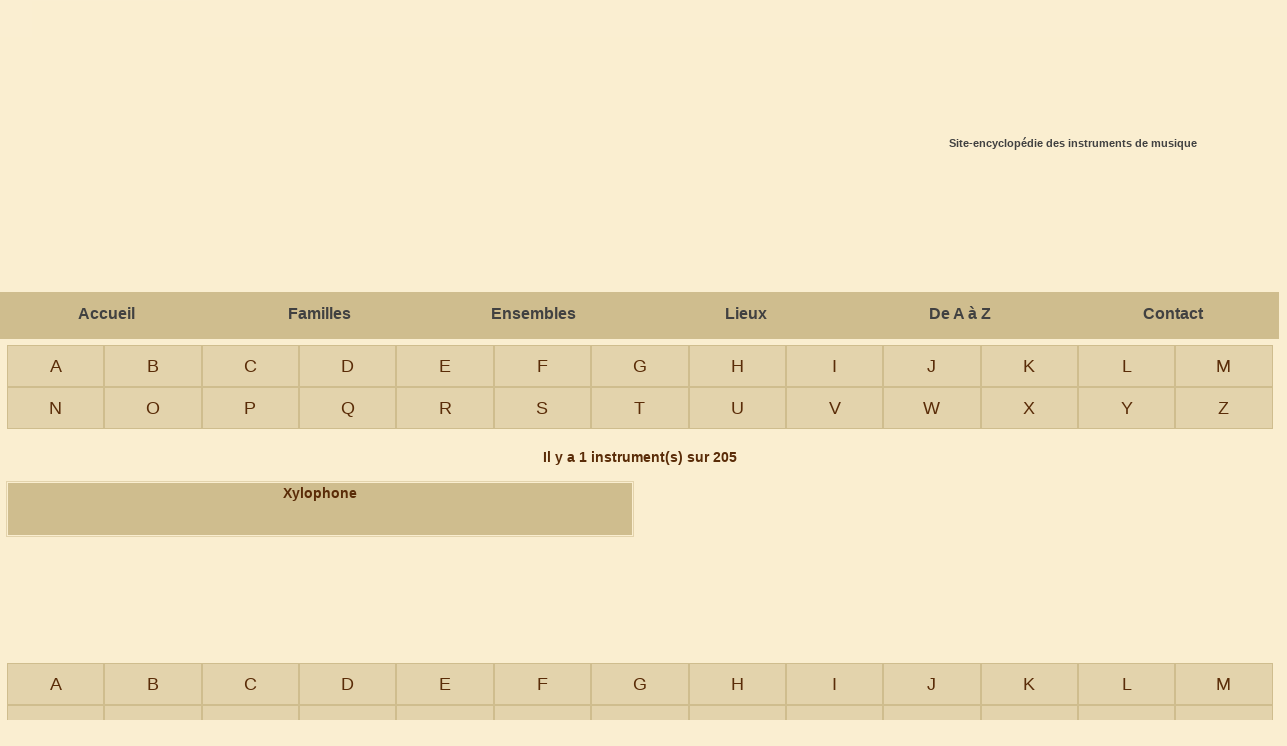

--- FILE ---
content_type: text/html; charset=UTF-8
request_url: http://instrumentsdumonde.fr/az/instrument-x.html
body_size: 2525
content:
<!DOCTYPE html>
<html xmlns="http://www.w3.org/1999/xhtml" xml:lang="fr" >
<head>
	<title>De A � Z - Les instruments du monde tri�s par la lettre x</title>
	<meta http-equiv="Content-Type" content="text/html; charset=iso-8859-1" />
	<meta name="viewport" content="width=device-width, initial-scale=1.0">
	<meta name="description" content="Liste alphab�tique des instruments du monde tri�s par la lettre x" />
	<meta name="Language" content="fr" />
	<meta name="Copyright" content="� 2009 Instruments du monde" />
	<meta name="author" content="C�dric DALY" />
	<meta name="publisher" content="Instruments du monde" />
	<meta name="identifier-url" content="http://www.instrumentsdumonde.fr/" />
	<meta name="generator" content="notepad++" />
	<link rel="shortcut icon" href="../favicon.gif" />
	<link rel="stylesheet" type="text/css" media="screen" href="../style.css" />
	<!-- Import jQuery-->
<script type="text/javascript" src="http://ajax.googleapis.com/ajax/libs/jquery/1/jquery.min.js"></script>
<script  type="text/javascript">
var scrollSpeed = 40;        // Speed in milliseconds
var step = 0.5;               // How many pixels to move per step
var current = 0;            // The current pixel row
var imageHeight = 2040;     // Background image height
var headerHeight = 140;     // How tall the header is.

//The pixel row where to start a new loop
var restartPosition = -(imageHeight - headerHeight);

function scrollBg(){
   
    //Go to next pixel row.
    current -= step;
   
    //If at the end of the image, then go to the top.
    if (current == restartPosition){
        current = 0;
    }
   
    //Set the CSS of the header.
    $('#partition').css("background-position","0 "+current+"px");
   
   
}

//Calls the scrolling function repeatedly
var init = setInterval("scrollBg()", scrollSpeed);	
</script>	<script async src="//pagead2.googlesyndication.com/pagead/js/adsbygoogle.js"></script>
	<script>
		 (adsbygoogle = window.adsbygoogle || []).push({
			  google_ad_client: "ca-pub-0682321655646871",
			  enable_page_level_ads: true
		 });
	</script>
	<script async custom-element="amp-auto-ads"
			src="https://cdn.ampproject.org/v0/amp-auto-ads-0.1.js">
	</script>
</head>
<body>
	<div id="page">
		<div id="contenu">
			<div id="entete">
				<div id="titre">
	<div id="bandeau">
	</div>
	<div id="logo">
		<a href="http://www.instrumentsdumonde.fr" title="Site-encyclop�die des instruments de musique du monde"><span>Accueil</span></a>
	</div>
	<div id="logo_bas">
		<a href="http://www.instrumentsdumonde.fr" title="Site-encyclop�die des instruments de musique du monde"><span>Accueil</span></a>
	</div>
	<div id="titrage">
		<a href="http://instrumentsdumonde.fr/" title="L'encyclop�die en ligne des instruments de musique du monde"><span>Accueil</span></a>
	</div>
	<div id="bandeau_photo">
	</div>
	
		<div class="logo">
			<p>Site-encyclopédie des instruments de musique</p>
		</div>	<div id="partition">
		<!-- Div is for Shadow Overlay-->
		<div>
			<!-- Title <h1>Animated Header Background</h1> -->
		</div> 
	</div>
</div>			</div>
			<div id="utile">
				<div id="pub-mobile4-az">
					<script async src="//pagead2.googlesyndication.com/pagead/js/adsbygoogle.js"></script>
<!-- mobile -->
<ins class="adsbygoogle"
     style="display:inline-block;width:320px;height:100px"
     data-ad-client="ca-pub-0682321655646871"
     data-ad-slot="7470120092"></ins>
<script>
(adsbygoogle = window.adsbygoogle || []).push({});
</script>				</div>
				<div id="menu">

<a href="http://instrumentsdumonde.fr/">Accueil</a>
<a href="http://instrumentsdumonde.fr/famille/familles.html">Familles</a>
<a href="http://instrumentsdumonde.fr/ensemble/ensembles.html">Ensembles</a>
<a href="http://instrumentsdumonde.fr/lieu/lieux.html">Lieux</a>
<a href="http://instrumentsdumonde.fr/az/instrument-az.html">De A à Z</a>
<a href="http://instrumentsdumonde.fr/#">Contact</a></div>				<div id="az">
					<div id="alphabet">
<a href="http://instrumentsdumonde.fr/az/instrument-a.html" title="Les instruments commen�ant par A">A</a><a href="http://instrumentsdumonde.fr/az/instrument-b.html" title="Les instruments commen�ant par B">B</a><a href="http://instrumentsdumonde.fr/az/instrument-c.html" title="Les instruments commen�ant par C">C</a><a href="http://instrumentsdumonde.fr/az/instrument-d.html" title="Les instruments commen�ant par D">D</a><a href="http://instrumentsdumonde.fr/az/instrument-e.html" title="Les instruments commen�ant par E">E</a><a href="http://instrumentsdumonde.fr/az/instrument-f.html" title="Les instruments commen�ant par F">F</a><a href="http://instrumentsdumonde.fr/az/instrument-g.html" title="Les instruments commen�ant par G">G</a><a href="http://instrumentsdumonde.fr/az/instrument-h.html" title="Les instruments commen�ant par H">H</a><a href="http://instrumentsdumonde.fr/az/instrument-i.html" title="Les instruments commen�ant par I">I</a><a href="http://instrumentsdumonde.fr/az/instrument-j.html" title="Les instruments commen�ant par J">J</a><a href="http://instrumentsdumonde.fr/az/instrument-k.html" title="Les instruments commen�ant par K">K</a><a href="http://instrumentsdumonde.fr/az/instrument-l.html" title="Les instruments commen�ant par L">L</a><a href="http://instrumentsdumonde.fr/az/instrument-m.html" title="Les instruments commen�ant par M">M</a><a href="http://instrumentsdumonde.fr/az/instrument-n.html" title="Les instruments commen�ant par N">N</a><a href="http://instrumentsdumonde.fr/az/instrument-o.html" title="Les instruments commen�ant par O">O</a><a href="http://instrumentsdumonde.fr/az/instrument-p.html" title="Les instruments commen�ant par P">P</a><a href="http://instrumentsdumonde.fr/az/instrument-q.html" title="Les instruments commen�ant par Q">Q</a><a href="http://instrumentsdumonde.fr/az/instrument-r.html" title="Les instruments commen�ant par R">R</a><a href="http://instrumentsdumonde.fr/az/instrument-s.html" title="Les instruments commen�ant par S">S</a><a href="http://instrumentsdumonde.fr/az/instrument-t.html" title="Les instruments commen�ant par T">T</a><a href="http://instrumentsdumonde.fr/az/instrument-u.html" title="Les instruments commen�ant par U">U</a><a href="http://instrumentsdumonde.fr/az/instrument-v.html" title="Les instruments commen�ant par V">V</a><a href="http://instrumentsdumonde.fr/az/instrument-w.html" title="Les instruments commen�ant par W">W</a><a href="http://instrumentsdumonde.fr/az/instrument-x.html" title="Les instruments commen�ant par X">X</a><a href="http://instrumentsdumonde.fr/az/instrument-y.html" title="Les instruments commen�ant par Y">Y</a><a href="http://instrumentsdumonde.fr/az/instrument-z.html" title="Les instruments commen�ant par Z">Z</a></div>				</div>
				<div id="tri">
					<p>Il y a 1 instrument(s) sur 205</p><table><tr><td>
											<a href="http://instrumentsdumonde.fr/instrument/197-Xylophone.html" title="Voir la fiche : Xylophone">Xylophone</a>
											<a class="thumb" href="http://instrumentsdumonde.fr/instrument/197-Xylophone.html" title="Voir la fiche : Xylophone"><img src="http://instrumentsdumonde.fr/instrument/miniature/Xylophone.jpg" alt="" /></a>
										   </td>
									</tr></table><table class="suite"></table>				</div>
				<div id="pub-familles">
					<script type="text/javascript"><!--
google_ad_client = "pub-0682321655646871";
/* 728x90, date de cr�ation 04/07/10 */
google_ad_slot = "1513289547";
google_ad_width = 728;
google_ad_height = 90;
//-->
</script>
<script type="text/javascript"
src="http://pagead2.googlesyndication.com/pagead/show_ads.js">
</script>				</div>
				<div id="pub-az">
					<script type="text/javascript"><!--
google_ad_client = "pub-0682321655646871";
/* 728x90, date de cr�ation 04/07/10 */
google_ad_slot = "1513289547";
google_ad_width = 728;
google_ad_height = 90;
//-->
</script>
<script type="text/javascript"
src="http://pagead2.googlesyndication.com/pagead/show_ads.js">
</script>				</div>
				<div id="pub-mobile-az">
					<script async src="//pagead2.googlesyndication.com/pagead/js/adsbygoogle.js"></script>
<!-- mobile -->
<ins class="adsbygoogle"
     style="display:inline-block;width:320px;height:100px"
     data-ad-client="ca-pub-0682321655646871"
     data-ad-slot="7470120092"></ins>
<script>
(adsbygoogle = window.adsbygoogle || []).push({});
</script>				</div>
				<div id="pub-mobile1-az">
					<script async src="//pagead2.googlesyndication.com/pagead/js/adsbygoogle.js"></script>
<!-- mobile -->
<ins class="adsbygoogle"
     style="display:inline-block;width:320px;height:100px"
     data-ad-client="ca-pub-0682321655646871"
     data-ad-slot="7470120092"></ins>
<script>
(adsbygoogle = window.adsbygoogle || []).push({});
</script>				</div>
				<div id="pub-mobile2-az">
					<script async src="//pagead2.googlesyndication.com/pagead/js/adsbygoogle.js"></script>
<!-- mobile -->
<ins class="adsbygoogle"
     style="display:inline-block;width:320px;height:100px"
     data-ad-client="ca-pub-0682321655646871"
     data-ad-slot="7470120092"></ins>
<script>
(adsbygoogle = window.adsbygoogle || []).push({});
</script>				</div>
				<div id="az2">
					<div id="alphabet">
<a href="http://instrumentsdumonde.fr/az/instrument-a.html" title="Les instruments commen�ant par A">A</a><a href="http://instrumentsdumonde.fr/az/instrument-b.html" title="Les instruments commen�ant par B">B</a><a href="http://instrumentsdumonde.fr/az/instrument-c.html" title="Les instruments commen�ant par C">C</a><a href="http://instrumentsdumonde.fr/az/instrument-d.html" title="Les instruments commen�ant par D">D</a><a href="http://instrumentsdumonde.fr/az/instrument-e.html" title="Les instruments commen�ant par E">E</a><a href="http://instrumentsdumonde.fr/az/instrument-f.html" title="Les instruments commen�ant par F">F</a><a href="http://instrumentsdumonde.fr/az/instrument-g.html" title="Les instruments commen�ant par G">G</a><a href="http://instrumentsdumonde.fr/az/instrument-h.html" title="Les instruments commen�ant par H">H</a><a href="http://instrumentsdumonde.fr/az/instrument-i.html" title="Les instruments commen�ant par I">I</a><a href="http://instrumentsdumonde.fr/az/instrument-j.html" title="Les instruments commen�ant par J">J</a><a href="http://instrumentsdumonde.fr/az/instrument-k.html" title="Les instruments commen�ant par K">K</a><a href="http://instrumentsdumonde.fr/az/instrument-l.html" title="Les instruments commen�ant par L">L</a><a href="http://instrumentsdumonde.fr/az/instrument-m.html" title="Les instruments commen�ant par M">M</a><a href="http://instrumentsdumonde.fr/az/instrument-n.html" title="Les instruments commen�ant par N">N</a><a href="http://instrumentsdumonde.fr/az/instrument-o.html" title="Les instruments commen�ant par O">O</a><a href="http://instrumentsdumonde.fr/az/instrument-p.html" title="Les instruments commen�ant par P">P</a><a href="http://instrumentsdumonde.fr/az/instrument-q.html" title="Les instruments commen�ant par Q">Q</a><a href="http://instrumentsdumonde.fr/az/instrument-r.html" title="Les instruments commen�ant par R">R</a><a href="http://instrumentsdumonde.fr/az/instrument-s.html" title="Les instruments commen�ant par S">S</a><a href="http://instrumentsdumonde.fr/az/instrument-t.html" title="Les instruments commen�ant par T">T</a><a href="http://instrumentsdumonde.fr/az/instrument-u.html" title="Les instruments commen�ant par U">U</a><a href="http://instrumentsdumonde.fr/az/instrument-v.html" title="Les instruments commen�ant par V">V</a><a href="http://instrumentsdumonde.fr/az/instrument-w.html" title="Les instruments commen�ant par W">W</a><a href="http://instrumentsdumonde.fr/az/instrument-x.html" title="Les instruments commen�ant par X">X</a><a href="http://instrumentsdumonde.fr/az/instrument-y.html" title="Les instruments commen�ant par Y">Y</a><a href="http://instrumentsdumonde.fr/az/instrument-z.html" title="Les instruments commen�ant par Z">Z</a></div>				</div>
				<div id="pub-mobile3-az">
					<script async src="//pagead2.googlesyndication.com/pagead/js/adsbygoogle.js"></script>
<!-- mobile -->
<ins class="adsbygoogle"
     style="display:inline-block;width:320px;height:100px"
     data-ad-client="ca-pub-0682321655646871"
     data-ad-slot="7470120092"></ins>
<script>
(adsbygoogle = window.adsbygoogle || []).push({});
</script>				</div>
			</div>
			<div id="piedpage">
				<div id="bottom">
	<a href="http://instrumentsdumonde.fr/divers/mentions-legales.html" title="Mentions légales">Mentions légales</a><a href="http://instrumentsdumonde.fr/nouscontacter/" title="nous contacter">Contact</a></div>			</div>
		</div>
	</div>
<amp-auto-ads type="adsense"
              data-ad-client="ca-pub-0682321655646871">
</amp-auto-ads>
	<script>
  (function(i,s,o,g,r,a,m){i['GoogleAnalyticsObject']=r;i[r]=i[r]||function(){
  (i[r].q=i[r].q||[]).push(arguments)},i[r].l=1*new Date();a=s.createElement(o),
  m=s.getElementsByTagName(o)[0];a.async=1;a.src=g;m.parentNode.insertBefore(a,m)
  })(window,document,'script','https://www.google-analytics.com/analytics.js','ga');

  ga('create', 'UA-105326967-1', 'auto');
  ga('send', 'pageview');

</script></body></html>


--- FILE ---
content_type: text/html; charset=utf-8
request_url: https://www.google.com/recaptcha/api2/aframe
body_size: 265
content:
<!DOCTYPE HTML><html><head><meta http-equiv="content-type" content="text/html; charset=UTF-8"></head><body><script nonce="nfWJert2cszLFgwDNZiesQ">/** Anti-fraud and anti-abuse applications only. See google.com/recaptcha */ try{var clients={'sodar':'https://pagead2.googlesyndication.com/pagead/sodar?'};window.addEventListener("message",function(a){try{if(a.source===window.parent){var b=JSON.parse(a.data);var c=clients[b['id']];if(c){var d=document.createElement('img');d.src=c+b['params']+'&rc='+(localStorage.getItem("rc::a")?sessionStorage.getItem("rc::b"):"");window.document.body.appendChild(d);sessionStorage.setItem("rc::e",parseInt(sessionStorage.getItem("rc::e")||0)+1);localStorage.setItem("rc::h",'1770156338098');}}}catch(b){}});window.parent.postMessage("_grecaptcha_ready", "*");}catch(b){}</script></body></html>

--- FILE ---
content_type: text/css
request_url: http://instrumentsdumonde.fr/style.css
body_size: 5257
content:
html, body, p, ul, li, h1, h2, h3, h4, h5, h6, hr, img, table, form, fieldset, pre, code, dl, dt, dd , a, div{margin: 0; padding: 0; border: none;}
/* body{background:#faeed1 url(images/noel2.jpg) no-repeat fixed;} */
body {background:#faeed1;font-family:sans-serif;font-size:10px;color:#666;width:100%;}
a span{display: none;}
span.italic {font-style:italic;padding-left:40px;}
#xiti{width:100%;text-align:center;clear:both;margin-top:10px;}
#pub,#pub-familles,#pub-az,#pub-instrument{width:100%;height:90px;z-index:15;margin:-240px 0 0 0;text-align:center;}
#pub-familles{margin:-160px 0 0 0;}
#pub-instrument{margin:-92px 0 0 0;}
#pub-az{margin:10px 0;float:left;}

#pub-carre,#pub-carre2,#pub-carre3,#pub-carre4,#pub-carre5,#pub-mobile,#pub-mobile2,#pub-mobile3,#pub-mobile-familles,
#pub-mobile-az,#pub-mobile1-familles,#pub-mobile2-familles,#pub-mobile1-az,#pub-mobile2-az,#pub-mobile3-az,#pub-mobile4-az,
#pub-mobile3-familles,#pub-mobile2-instrument,#pub-mobile3-instrument,#pubvertical-mobile,#pubvertical-mobile-familles,
#pubvertical-mobile-instrument,#pub-mobile-instrument{display:none;}

#pubvertical,#pubvertical2 {float:left;z-index:2;width:20%;height:auto;text-align:center;margin:20px 0 0 10px;}
#pubverticalliste {float:left;z-index:2;margin:228px 0 0 140px;}
#page {width:100%;background:#faeed0;}
#contenu{background:#faeed0;width:100%;margin:0 auto;}
#entete{margin:0;padding:0;width:100%;height:235px;margin:0 auto;background:#faeed0 url(images/bandeau_titre.gif) repeat-x top left;}
#utile{height:auto;width:100%;margin:0 auto;}
#piedpage{width:100%;height:15px;clear:both;border-top: 1px solid #aaa;border-bottom: 1px solid #aaa;margin-top:10px;}
#bottom{height:15px;width:100%;padding:0;margin:0 auto;}
#bottom a{display:block;height:15px;width:49.8%;color:#aa7955;text-decoration:none;float:left;margin:0 auto;text-align:center;line-height:15px;}
#bottom a:hover{text-decoration:underline;}
/* Menu + Titre */
#bandeau{width:100%;height:117px;background:#faeed0 url(images/bandeau_titre.gif) repeat-x top left;z-index:1;margin-top:37px;}
#titre{width:100%;margin:0 auto;}
#logo a{display:block;height:153px;width:168px;background:#faeed0 url(images/top.jpg) no-repeat;background-position: 0 -59px ;
		z-index:10;margin-top:-153px;margin-left:2px;}
#logo a.lang {display:block;height:30px;width:48px;background:#faeed0 url(images/anglais.png) no-repeat;}
#logo_bas a{display:block;height:49px;width:168px;margin-top:-2px;margin-left:2px;background:transparent url(images/logo_bas.png) no-repeat;
		z-index:10;position:absolute;}
#titrage a{display:block;height:73px;width:56%;background:transparent url(images/titrage.jpg) no-repeat top right;
		z-index:2;margin:-102px 0 0 0;}
#bandeau_photo{width:94%;height:95px;background:transparent url(images/photos.jpg) no-repeat top right;
		z-index:1;margin:-84px 0 19px 0;}
div.logo p{color:#414141;font:bold 11px Arial;margin:0;z-index:2;width:93.5%;margin:-18px 0 3px 0;text-align:right;}
#partition{width: 100%;height: 140px;
			z-index:1;
			text-align:center;}
/* Cr�e un masque Overlay */
/*#header div{    width:990px;    height:140px;    background: #faeed0 url(overlay.png) no-repeat scroll left top;}*/
/* Vertically position header text and style it*/
/*#header h1{    padding-top:125px;    font-family: Arial, "MS Trebuchet", sans-serif;    color:white;}*/
#menu{height:47px;width:100%;font:bold 16px Arial;line-height:44px;text-align:center;cursor:pointer;margin-top:20px;}
#menu a {display:block;width: 16.66%;height:47px;background: #cfbd8e;text-decoration: none; color: #414141;float: left;}
#menu a:hover {color: #ffe; font-weight: bold;background: #630;}
#video_accueil{float:left;margin-bottom:10px;}
#video_accueil{display:inline-block;width:100%;position:relative;}
#video_accueil::after{display:block;padding-top:75%;content: '';}
#video_accueil iframe{width:100%;height:100%;position:absolute;}
#nouveau{width:44%;height:100%;margin:20px 0 0 20px;}
#nouveau h1{font-size:2.2em;color:#f00;text-align:center;}
#nouveau h2{font-size:1.8em;text-align:center;margin-bottom:10px;}

/* Encart de message ou d�finition */
#msg {	width: 52%;
		float:left;
		background: #faeed0 url(images/fonds.png) repeat-y;
		margin: 0 0 10px 20px;
		line-height: 22px;
		color: #333;
		font-size: 18px;}
#msg a{color: #652e09;}
#msg p.p1 {padding: 12px 20px 10px 25px; text-align: justify; text-indent: 20px;}
#msg p.p2 {padding: 5px 30px;}
#msg p:first-letter{font-size:26px;color:#652e09;}
#ombre{width:650px;height:9px;background:#faeed0 url(images/ombre.png) no-repeat;}
#choixliste ul{margin-left: 200px;list-style: url(images/puceviolon.gif); font-size: 16px; color: #111;line-height: 24px;}

/* INSTRUMENT */
#instrument{margin:0;}
#instrument h1{width: 100%; margin: 10px 0 150px 12px; font-size: 48px; font-weight: bold; color: #5a2c08; text-align: center;}
#son {width: 35%; height: 28px;text-align:center;float:left;margin-top:-130px;margin-left:10px;}
#son audio {background:#cc6600;}
#recherche {width:35%;text-align:center;margin-top:-140px;float:right;margin-right:10px;}
#recherche form {width:240px;margin:0 auto;}
#recherche fieldset{border:1px solid #846a40;padding-left:4px;}
#recherche legend {font-size: 13px; color: #652e09;}
#recherche input {background: #f3e0b9;}
#recherche input[type=submit]{background: #faeed0 url(../images/rechercher.gif);padding:0;width:32px;height:32px;border:0;cursor:pointer;}
#choix{width:100%;float:left;text-align:center;margin-top:-60px;}
#precedent {float:left;margin-left:50px;}
#suivant{float:right;margin-right:50px;}
#instrument p.descri {width:98%;float:left;border-top: 1px solid #846a40;border-bottom: 1px solid #846a40;
					background: #faeed0 url(images/fonds.png) repeat-y;
					background-position: -330px 0; padding:0.5%; margin-top:0;
					font-size: 14px; text-align: justify; line-height: 18px; color: #000;}
#instrument p:first-letter{font-size:26px;color:#5a2c08;}
#instrument h4{font-size:12px;}
#notes {width: 19%; min-height: 460px; margin:5px 0;background:#eedfbc; float: left;border:1px solid #dda;}
#notes a{color:#414141;text-decoration: none;}
#notes a:hover{text-decoration: underline;}
#notes table {padding-top: 10px;}
td.intitule{ font-family: Georgia; font-size: 16px; color: #5a2c08; padding-left: 10px;}
td.content{ font-family: Arial; font-size: 13px; color: #333; padding: 0 18px 0 18px;}
#notes2{display:none;width: 970px; margin: 0 0 0 12px; background-color: #faeed0; padding: 2px; float: left;}
#photo {width: 40%; height: auto;text-align:center;margin-top:5px;background:#faeed0;
		float:left;border:1px solid #dda;}
#photo img {max-width: 100%; height: auto;}
#instrument_suite {width: 40%; height: auto;float:left;border:1px solid #dda;text-align:center;margin-top:5px;}
#instrument_suite img {max-width: 100%; height: auto;}
#container-video{width:50%;font-size:1.2em;}
#video{float:left;font-size:1.2em;}
#video{display:inline-block;width:100%;position:relative;margin-bottom:10px;}
#video::after{display:block;padding-top:75%;content: '';}
#video iframe{width:100%;height:100%;position:absolute;}
#pub-instrument1,#pub-instrument2,#pub-instrument3,#pub-instrument4,#pub-instrument5
	{width:48%;height:90px;z-index:15;text-align:center;float:right;margin:10px;}
#pub-instrument1-mobile,#pub-instrument2-mobile,#pub-instrument3-mobile,#pub-instrument4-mobile,#pub-instrument5-mobile{display:none;}
#container-video2{float:left;width:40%;font-size:1.2em;margin:5px 0 0 5px;}
#video2{float:left;font-size:1.2em;}
#video2{display:inline-block;width:100%;position:relative;}
#video2::after{display:block;padding-top:75%;content: '';}
#video2 iframe{width:100%;height:100%;position:absolute;}
#pub-instrument6,#pub-instrument7,#pub-instrument8,#pub-instrument9,#pub-instrument10,#pub-instrument11
{width:100%;height:90px;z-index:15;text-align:center;float:left;margin:10px 0;}
#pub-instrument7{width:100%;}
#pub-instrument8,#pub-instrument9,#pub-instrument10,#pub-instrument11{width:40%;}
#pub-instrument6-mobile,#pub-instrument7-mobile,#pub-instrument8-mobile,#pub-instrument9-mobile,#pub-instrument10-mobile,#pub-instrument11-mobile,#pub-instrument12-mobile
{display:none;}

/* DE A � Z */
#az{width: 100%; height: auto;margin:6px 0 0 10px;float:left;}
#az2 {width: 100%; height: auto; margin: 10px 0 10px 10px;float:left;}
#alphabet{width:100%;margin:0 auto;}
#az a,#az2 a{display:block; width:7.45%;min-height:40px;background:#e3d3ac;border: 1px solid #cfbd8e;float:left;
	font-size:18px;color:#5a2c08;	text-decoration:none;	text-align:center;	line-height:40px;}
#az a:hover,#az2 a:hover{background:#faeed0;}
#az p, #az2 p {width: 20px; float: left;}
#tri{width: 100%;float:left;}
#tri table{float:left;width: 50%; padding:4px;}
#tri td{border: 1px solid #e3d3ac;}
#tri p{width:100%;margin: 20px 0 10px 0;font-size: 14px;font-weight:bold; color: #5a2c08; text-align: center;}
#tri p span.noinstr{font-size: 18px;}
#tri a{display:block;background: #cfbd8e;text-decoration: none; color: #5a2c08;min-height:20px;font-size: 14px;
		font-weight:bold;line-height:20px; text-align: center;}
#tri a.thumb{height:32px;}
#tri a:hover{background: #630;color:#ffe;}
#tri a.thumb:hover{background: #cfbd8e;color:#ffe;}
#tri h1{width:100%;margin:20px 0 20px 0;font-size: 34px; color: #5a2c08;text-align:center;}

/* FAMILLE ET ENSEMBLE */
#famille,#ensemble {margin-top: 20px;width:77%;float:left;}
#famille div.fond ,#ensemble div.fond{background: #faeed0 url(images/fonds.png) repeat-y;background-position: 0 0;min-height:70px;margin-bottom:10px;padding:5px;}
#ensemble div.fond{min-height:122px;}
#famille a, #ensemble a {display:block; color: #652e09;float:left;margin-right:10px;}
#famille h2, #ensemble h2 {display:block;margin-bottom:5px;font-size: 22px;}
#famille p, #ensemble p {font-size: 16px;color:#333;margin-top:10px;text-align:justify;}
.bois,.clavier,.corde,.cuivre,.percussion{display:block;height:70px;width:100px;margin:0 auto;background:#faeed0 url(famille/images/familles.jpg) no-repeat;}
.bois{background-position: 0 0 ;}
.clavier{background-position: 0 -80px ;}
.corde{background-position: 0 -160px ;}
.cuivre{background-position: 0 -240px ;}
.percussion{background-position: 0 -320px ;}
a.orchestre,a.chambre,a.vent,a.rock,a.jazz,a.steel,a.gamelan{display:block;margin:0 auto; width: 152px; }
a.orchestre {background:transparent url(ensemble/images/orchestre.jpg) no-repeat;height: 97px; }
a.chambre {background:transparent url(ensemble/images/chambre.jpg) no-repeat;height: 99px; }
a.vent {background:transparent url(ensemble/images/vent.jpg) no-repeat;height: 99px; }
a.rock {background:transparent url(ensemble/images/rock.jpg) no-repeat;height: 98px; }
a.jazz {background:transparent url(ensemble/images/jazz.jpg) no-repeat;height: 122px; }
a.steel {background:transparent url(ensemble/images/steel.jpg) no-repeat;height: 112px; }
a.gamelan {background:transparent url(ensemble/images/gamelan.jpg) no-repeat;height: 91px; }
#ensembles,#familles{border: 1px solid #846a40;
 				width: 97%;
				float:left;
				background: #faeed0 url(images/fonds.png) repeat-y;
				margin: 10px 10px 0 10px;
				padding:10px;
				text-align:justify;
				line-height: 22px;
				color: #333;
				font-family: Arial; color: #333; font-size: 18px;}
#ensembles p:first-letter,#familles p:first-letter{font-size:26px;color:#652e09;}				

/* LIEU */
h1.monde{display:block;max-width:1600px;text-align:center;margin:10px 0;font-size:30px;}
#carte{width:100%;float:left;text-align:center;position:relative;}
#carte div.fondcarte{max-width:100%;height:auto;position:absolute;z-index:1;}
div.fondcarte img{max-width:100%;height:auto;}
#interactive{max-width:1600px;position:relative;z-index:1;}
.cls-1 {
fill: none;
}
.cls-2-bis {
fill: rgba(114,30,2,1);
}
.cls-2 {
fill: rgba(114,30,2,0.1);
}
.cls-2:hover {
fill: rgba(222,69,2,0.5);
}
.cls-4 {
fill: rgba(252,17,8,1);
}
.cls-5 {
fill: rgba(252,17,8,0.1);
}
.cls-5:hover {
fill: rgba(255,221,0,0.5);
}
.cls-6-bis {
fill: rgba(96,89,1,1);
}
.cls-6 {
fill: rgba(96,89,1,0.1);
}
.cls-6:hover {
fill: rgba(204,194,0,0.5);
}
.cls-7 {
fill: rgba(32,127,254,1);
}
.cls-8 {
fill: rgba(32,127,254,0.1);
}
.cls-8:hover {
fill: rgba(74,232,255,0.5);
}
.cls-10 {
fill: rgba(205,56,214,1);
}
.cls-11 {
fill: rgba(205,56,214,0.1);
}
.cls-11:hover {
fill: rgba(253,109,254,0.5);
}
.cls-12 {
fill: rgba(45,58,252,1);
}
.cls-13 {
fill: rgba(45,58,252,0.1);
}
.cls-13:hover {
fill: rgba(94,125,255,0.5);
}
.cls-14 {
fill: rgba(32,224,92,1);
}
.cls-15 {
fill: rgba(32,224,92,0.1);
}
.cls-15:hover{
fill: rgba(0,254,167,0.5);
}
.cls-16 {
fill: rgba(54,191,214,1);
}
.cls-17 {
fill: rgba(54,191,214,0.1);
}
.cls-17:hover {
fill: rgba(109,252,254,0.5);
}
.cls-19 {
fill: rgba(23,81,5,1);
}
.cls-20 {
fill: rgba(23,81,5,0.1);
}
.cls-20:hover {
fill: rgba(46,178,4,0.5);
}

.cls-21 {
fill: #1d1d1b;
}


/* MENTIONS LEGALES */
#mention {
		float:left;
		width: 100%;
		height: auto;
		background: #faeed0 url(images/fond-message.png) repeat-y top center;
		font-family: Arial; color: #333;font-size: 30px;}
#mention h5{width: 100%;margin: 30px 0 10px 0;text-align: center;font-size: 1em;line-height:1em; color: #333;}
#mention a,#mention p.marron{display:block;text-decoration: none;width: 100%;text-align: center;font-size: 0.6em;font-weight: bold; color: #652e09;}

/* PLAN DU SITE */
#plansite{width: 600px; background: #faeed0 url(images/fond-message.png) repeat-y;background-position: -150px 0;
			margin: 120px auto 10px auto; color:#333; font-size: 11px;list-style: url(../images/puceviolon.gif);}
#plansite a{color:#652e09;text-decoration: none;}
#plansite ul.indent{list-style: circle;}
#plansite li.decal{margin:5px 0 8px 0; font-weight: bold;}

/* CONTACT */
#contact {
		float:left;
		width: 100%;
		height: auto;
		margin-top:10px;
		font-family: Arial; color: #333;font-size: 18px;text-align:center;}
.contenant{
	width:98%;
	margin-left:10px;
	margin-bottom:10px;
	padding:10px;
	}
.form1,.contact{width:99%;text-align:center;margin:0 auto;}
.contact{width:98%;}
.message textarea{width:98%;}
.g-recaptcha{width:17%;margin:10px auto;}

/* Demande autorisation cookies */

.cookie-alert {
   position: fixed;
   top: 0;
   left:0;
   padding-bottom:10px;
   background:rgba(33,19,1,0.8);
   color:#fff;
   width:100%;
   z-index:100;
}
.cookie-alert p{
   font-size:1.6em;
   text-align:justify;
   padding:10px 10px;
}
.cookie-alert a { 
   display:block;
   width:10%;
   text-align: center;
   padding:5px 10px;
   margin:8px auto 0 auto;
   background:transparent;
   border: 2px solid #fc0;
   color:#fc0;
   font-size:1.6em;
   transition: all .3s ease;
}
   .cookie-alert a:hover {
      background: #fc0;
      color:#211301;
   }

/*								MEDIA QUERIES                             */


@media screen and (max-width: 320px)
{
#titrage a{width:100%;margin:-102px 0 0 0;background:transparent url(images/titrage720.jpg) no-repeat top center;}
#logo a{display:none;}
#logo_bas a{display:none;}
#bandeau{margin-top:0;}
#bandeau_photo{opacity:0;}
div.logo p{font:bold 11px Arial;margin:0;z-index:2;width:100%;margin:-18px 0 3px 0;text-align:center;}
#partition{background: #faeed0 url(images/partition320.jpg) repeat-y scroll;}
#pub,#pub-familles,#pub-az,#pub-mobile2-az{display:none;}
#pub-mobile1-familles,#pub-mobile-az{display:block;width:99%;height:100px;z-index:15;margin:-220px 0 0 0;text-align:center;}
#pub-mobile-instrument{display:block;width:100%;height:100px;z-index:15;margin:-210px 0 0 0;text-align:center;}
#pub-mobile2-familles{display:block;float:left;width:100%;margin:10px 0 0 0;text-align:center;}
#pub-mobile3-familles{display:block;float:left;width:100%;margin:10px 0 0 0;text-align:center;}
#pub-mobile1-az,#pub-mobile3-az{display:block;width:100%;height:100px;z-index:15;text-align:center;float:left;margin-bottom:5px;}
#pub-mobile3-az{margin-top:5px;}
#pubvertical,#pubvertical-mobile-familles{display:none;}
#nouveau{width:100%;margin:20px 0 0 2px;}
#pub-mobile{display:block;width:100%;height:100px;z-index:15;margin:-320px 0 0 0;text-align:center;}
#menu{width:100%;height:102px;font:bold 16px Arial;line-height:44px;margin-top:22px;}
#menu a {width: 32.5%;height:49px;border:1px solid #faeed0;}
#msg {margin: 0;width:99%;margin-bottom:10px;}
#choixliste ul{margin-left: 60px;}
#ensembles,#familles{width: 87%;}
#famille,#ensemble {width:99%;}
#famille p, #ensemble p {font-size: 18px;}
#az,#az2{margin-left:1px;}
#az a,#az2 a{width:10.4%;}
#tri a{line-height:20px;overflow:hidden;text-overflow:ellipsis;}
#mention {font-size: 20px;}
a.orchestre,a.chambre,a.vent,a.rock,a.jazz,a.steel,a.gamelan{width: 100%;background-position:top center;}
#ensemble div.fond a{clear:both;width: 100%;text-align:center;}
#notes {width: 99%;min-height:auto;}
#container-video{width:100%;float:right;margin-bottom:10px;}
#container-video2{width:100%;float:right;margin-bottom:10px;}
#pub-instrument,#pub-instrument1,#pub-instrument2,#pub-instrument3,#pub-instrument4,#pub-instrument5,#pub-instrument6,#pub-instrument7,#pub-instrument8,#pub-instrument9,#pub-instrument10,#pub-instrument11
{display:none;}
#pub-instrument7-mobile{width:100%;}
#photo {width: 99%; height: 380px;margin-bottom:10px;}
#instrument_suite {width: 99%; height: auto;float:right;}
#pub-mobile2-instrument{display:block;float:left;width:99%;margin-bottom:2px;text-align:center;}
#son{width:100%;text-align:center;float:rigth;margin-left:0;}
#recherche{width:100%;text-align:center;float:left;margin-top:-90px;}
#choix {margin-top:0;}
#precedent {margin-left:20px;}
#suivant{margin-right:20px;}
#instrument p.descri {width:97%;margin-top:10px;}
.contenant{margin-left:0;padding:2px;}

}

@media screen and (max-width: 480px) and (min-width: 321px)
{
#titrage a{width:100%;margin:-102px 0 0 0;background:transparent url(images/titrage.jpg) no-repeat top center;}
#logo a{display:none;}
#logo_bas a{display:none;}
#bandeau{margin-top:0;}
#bandeau_photo{opacity:0;}
div.logo p{font:bold 13px Arial;margin:0;z-index:2;width:100%;margin:-18px 0 3px 0;text-align:center;}
#partition{background: #faeed0 url(images/partition480.jpg) repeat-y scroll;}
#pub,#pub-familles,#pub-az,#pub-mobile2-az{display:none;}
#pub-mobile2{display:none;}
#pub-mobile1-familles,#pub-mobile-az{display:block;width:100%;height:100px;z-index:15;margin:-220px 0 0 0;text-align:center;}
#pub-mobile-instrument{display:block;width:100%;height:100px;z-index:15;margin:-210px 0 0 0;text-align:center;}
#pub-mobile2-familles{display:block;float:left;width:100%;margin:10px 0 0 0;text-align:center;}
#pub-mobile3-familles{display:block;float:left;width:100%;margin:10px 0 0 0;text-align:center;}
#pub-mobile1-az{display:block;width:100%;height:100px;z-index:15;text-align:center;float:left;margin-bottom:5px;}
#pub-mobile3-az{display:block;width:100%;height:100px;z-index:15;text-align:center;float:left;margin-bottom:5px;}
#pub-mobile3-az{margin-top:5px;}
#pubvertical,#pubvertical-mobile-familles{display:none;}
#nouveau{width:100%;margin:20px 0 0 2px;}
#pub-mobile{display:block;width:100%;height:100px;z-index:15;margin:-310px 0 0 0;text-align:center;}
#pub-apres-video{display:block;width:100%;height:100%;z-index:15;text-align:center;}
#menu{width:100%;height:102px;font:bold 20px Arial;line-height:48px;margin-top:22px;}
#menu a {width: 32.5%;height:49px;border:1px solid #faeed0;}
#msg {margin: 0;width:99%;margin-bottom:10px;}
#choixliste ul{margin-left: 100px;}
#ensembles,#familles{width: 92%;}
#famille,#ensemble {width:99%;}
#famille p, #ensemble p {font-size: 18px;}
#az,#az2{margin-left:1px;}
#az a,#az2 a{width:10.4%;}
#tri a{line-height:20px;overflow:hidden;text-overflow:ellipsis;}
#mention {font-size: 20px;}
a.orchestre,a.chambre,a.vent,a.rock,a.jazz,a.steel,a.gamelan{width: 100%;background-position:top center;}
#ensemble div.fond a{clear:both;width: 100%;text-align:center;}
#notes {width: 99%;min-height:auto;}
#container-video{width:100%;float:right;margin-bottom:10px;}
#container-video2{width:100%;float:right;margin-bottom:10px;}
#pub-instrument,#pub-instrument1,#pub-instrument2,#pub-instrument3,#pub-instrument4,#pub-instrument5,#pub-instrument6,#pub-instrument7,#pub-instrument8,#pub-instrument9,#pub-instrument10,#pub-instrument11
{display:none;}
#pub-instrument7-mobile{width:100%;}
#photo {width: 99%; height: 380px;margin-bottom:10px;}
#instrument_suite {width: 99%; height: auto;float:right;}
#pub-mobile2-instrument{display:block;float:left;width:99%;margin-bottom:2px;text-align:center;}
#son{width:100%;text-align:center;float:right;}
#recherche{width:100%;text-align:center;float:left;margin-top:-90px;margin-right:0;}
#choix {margin-top:0;}
#precedent {margin-left:20px;}
#suivant{margin-right:20px;}
#instrument p.descri {width:97%;margin-top:10px;}

}

@media screen and (max-width: 600px) and (min-width: 481px)
{
#titrage a{width:99%;margin:-102px 0 0 0;}
#bandeau_photo{opacity:0;}
div.logo p{display:none;}
#partition{background: #faeed0 url(images/partition600.jpg) repeat-y scroll;}
#pub,#pub-familles,#pub-az,#pub-mobile2-az{display:none;}
#pub-mobile{display:block;width:100%;height:100px;z-index:15;margin:-340px 0 0 0;text-align:center;}
#pub-mobile2{display:block;float:left;width:50%;margin-left:10px;margin-bottom:2px;text-align:center;}
#pub-mobile3{display:block;float:left;width:50%;margin-left:10px;margin-bottom:10px;text-align:center;}
#pub-mobile1-familles,#pub-mobile-az{display:block;width:100%;height:100px;z-index:15;margin:-220px 0 0 0;text-align:center;}
#pub-mobile-instrument{display:block;width:100%;height:100px;z-index:15;margin:-210px 0 0 0;text-align:center;}
#pub-mobile2-familles{display:block;float:left;width:100%;margin:10px 0 0 0;text-align:center;}
#pub-mobile3-familles{display:block;float:left;width:100%;margin:10px 0 0 0;text-align:center;}
#pub-mobile1-az{display:block;width:100%;height:100px;z-index:15;text-align:center;float:left;margin-bottom:5px;}
#pubvertical,#pubvertical-mobile-familles{display:none;}
#nouveau{width:40%;margin:20px 0 0 2px;}
#menu{width:100%;height:102px;font:bold 20px Arial;line-height:48px;margin-top:22px;}
#menu a {width: 32.8%;height:49px;border:1px solid #faeed0;}
#msg {margin: 0;width:99%;margin-bottom:10px;}
#choixliste ul{margin-left: 100px;}
#ensembles,#familles{width: 94%;}
#famille,#ensemble {width:99%;}
#famille p, #ensemble p {font-size: 18px;}
#az,#az2{margin-left:2px;}
#az a,#az2 a{width:7.25%;}
#tri a{line-height:20px;overflow:hidden;text-overflow:ellipsis;}
#mention h5{font-size: 0.7em;line-height:1em;}
#mention a,#mention p.marron{font-size: 0.4em;}
#notes {width: 99%;min-height:auto;}
#recherche{margin-right:50px;}
#container-video{width:100%;float:right;margin-bottom:10px;}
#container-video2{width:100%;float:right;margin-bottom:10px;}
#pub-instrument,#pub-instrument1,#pub-instrument2,#pub-instrument3,#pub-instrument4,#pub-instrument5,#pub-instrument6,#pub-instrument7,#pub-instrument8,#pub-instrument9,#pub-instrument10,#pub-instrument11
{display:none;}
#pub-instrument7-mobile{width:100%;}
#photo {width: 99%; height: 380px;margin-bottom:10px;}
#instrument_suite {width: 99%; height: auto;float:right;}
#pub-mobile2-instrument{display:block;float:left;width:99%;margin-bottom:2px;text-align:center;}

}

@media screen and (max-width: 620px) and (min-width: 601px)
{
#titrage a{width:95%;margin:-102px 0 0 0;}
#bandeau_photo{opacity:0;}
div.logo p{display:none;}
#partition{background: #faeed0 url(images/partition720.jpg) repeat-y scroll;}
#pub,#pub-familles,#pub-az,#pub-mobile2-az{display:none;}
#pub-mobile{display:block;width:85%;height:100px;z-index:15;margin:-310px 0 0 0;text-align:right;}
#pub-mobile2{display:block;float:left;width:50%;margin-left:10px;margin-bottom:2px;text-align:center;}
#pub-mobile3{display:block;float:left;width:50%;margin-left:10px;margin-bottom:10px;text-align:center;}
#pub-mobile1-familles,#pub-mobile-az{display:block;width:100%;height:100px;z-index:15;margin:-220px 0 0 0;text-align:center;}
#pub-mobile-instrument{display:block;width:100%;height:100px;z-index:15;margin:-210px 0 0 0;text-align:center;}
#pub-mobile2-familles{display:block;float:left;width:100%;margin:10px 0 0 0;text-align:center;}
#pub-mobile3-familles{display:block;float:left;width:100%;margin:10px 0 0 0;text-align:center;}
#pub-mobile1-az{display:block;width:100%;height:100px;z-index:15;text-align:center;float:left;margin-bottom:5px;}
#pubvertical,#pubvertical-mobile-familles{display:none;}
#menu{height:102px;font:bold 20px Arial;line-height:48px;margin-top:22px;}
#menu a {width: 32.8%;height:49px;border:1px solid #faeed0;}
#msg {margin: 0;width:99%;margin-bottom:10px;}
#choixliste ul{margin-left: 150px;}
#ensembles,#familles{width: 94%;}
#famille,#ensemble {width:99%;}
#famille p, #ensemble p {font-size: 18px;}
#az,#az2{margin-left:2px;}
#az a,#az2 a{width:7.3%;}
#mention h5{font-size: 0.75em;line-height:1em;}
#mention a,#mention p.marron{font-size: 0.45em;}
#notes {width: 99%;min-height:auto;}
#recherche{margin-right:40px;}
#container-video{width:100%;float:right;margin-bottom:10px;}
#container-video2{width:100%;float:right;margin-bottom:10px;}
#pub-instrument,#pub-instrument1,#pub-instrument2,#pub-instrument3,#pub-instrument4,#pub-instrument5,#pub-instrument6,#pub-instrument7,#pub-instrument8,#pub-instrument9,#pub-instrument10,#pub-instrument11
{display:none;}
#pub-instrument7-mobile{width:100%;}
#photo {width: 99%; height: 380px;margin-bottom:10px;}
#instrument_suite {width: 99%; height: auto;float:right;}
#pub-mobile2-instrument{display:block;float:left;width:99%;margin-bottom:2px;text-align:center;}

}

@media screen and (max-width: 720px) and (min-width: 621px)
{
#titrage a{width:93%;margin:-102px 0 0 0;}
#bandeau_photo{opacity:0;}
div.logo p{display:none;}
#partition{background: #faeed0 url(images/partition720.jpg) repeat-y scroll;}
#pub,#pub-familles,#pub-az{display:none;}
#pub-mobile-instrument{display:block;width:100%;height:100px;z-index:15;margin:-210px 0 0 0;text-align:center;}
#pub-mobile{display:block;width:85%;height:100px;z-index:15;margin:-310px 0 0 0;text-align:right;}
#pub-mobile2{display:block;float:left;width:50%;margin-left:10px;margin-bottom:2px;text-align:center;}
#pub-mobile3{display:block;float:left;width:50%;margin-left:10px;margin-bottom:10px;text-align:center;}
#pub-mobile1-az,#pub-mobile2-az{display:block;width:49%;height:100px;z-index:15;text-align:center;float:left;margin-bottom:5px;}
#pub-mobile1-familles,#pub-mobile-az{display:block;width:100%;height:100px;z-index:15;margin:-220px 0 0 0;text-align:center;}
#pubvertical{display:none;}
#pubvertical-mobile-familles{float:left;z-index:2;width:20%;height:auto;text-align:center;margin:20px 0 0 10px;}
#menu{height:102px;font:bold 20px Arial;line-height:48px;margin-top:22px;}
#menu a {width: 33%;height:49px;border:1px solid #faeed0;}
#msg {margin: 0;width:99%;margin-bottom:10px;}
#ensembles,#familles{width: 94%;}
#famille,#ensemble {width:76%;}
#famille p, #ensemble p {font-size: 18px;}
#az,#az2{margin-left:2px;}
#az a,#az2 a{width:7.35%;}
#mention h5{font-size: 0.75em;line-height:1em;}
#mention a,#mention p.marron{font-size: 0.45em;}
#notes {width: 99%;min-height:auto;}
#container-video{width:100%;float:right;margin-bottom:10px;}
#container-video2{width:100%;float:right;margin-bottom:10px;}
#pub-instrument,#pub-instrument1,#pub-instrument2,#pub-instrument3,#pub-instrument4,#pub-instrument5,#pub-instrument6,#pub-instrument7,#pub-instrument8,#pub-instrument9,#pub-instrument10,#pub-instrument11
{display:none;}
#pub-instrument7-mobile{width:100%;}
#photo {width: 99%; height: 380px;margin-bottom:10px;}
#instrument_suite {width: 99%; height: auto;float:right;}
#pub-mobile2-instrument,#pub-mobile3-instrument{display:block;float:left;width:49%;margin-bottom:2px;text-align:center;}

}

@media screen and (max-width: 800px) and (min-width: 721px)
{
#titrage a{width:85%;margin:-102px 0 0 0;}
#bandeau_photo{opacity:0;}
div.logo p{display:none;}
#partition{background: #faeed0 url(images/partition800.jpg) repeat-y scroll;}
#pub,#pub-familles{display:none;}
#pub-mobile{display:block;width:100%;height:100px;z-index:15;margin:-260px 0 0 0;text-align:center;}
#pub-mobile-instrument{display:block;width:100%;height:100px;z-index:15;margin:-160px 0 0 0;text-align:center;}
#pub-mobile1-familles,#pub-mobile-az{display:block;width:100%;height:100px;z-index:15;margin:-170px 0 0 0;text-align:center;}
#pub-carre {display:block;float:left;width:50%;margin-left:10px;margin-bottom:10px;text-align:center;}
#msg {margin: 0;width:99%;margin-bottom:10px;}
#ensembles,#familles{width: 95%;}
#famille,#ensemble {width:56%;}
#az,#az2{margin-left:3px;}
#az a,#az2 a{width:7.35%;}
#mention h5{font-size: 0.8em;line-height:1em;}
#mention a,#mention p.marron{font-size: 0.5em;}
#notes {width: 20%;min-height:auto;}
#container-video{width:100%;float:right;margin-bottom:10px;}
#container-video2{width:79%;float:right;margin-bottom:10px;}
#pub-carre5{display:block;float:left;width:79%;height:auto;margin:15px 0 0 0;text-align: center;}
#pub-instrument,#pub-instrument1,#pub-instrument2,#pub-instrument3,#pub-instrument4,#pub-instrument5,#pub-instrument6,#pub-instrument7,#pub-instrument8,#pub-instrument9,#pub-instrument10,#pub-instrument11
{display:none;}
#pub-instrument1-mobile{display:block;text-align:center;width:100%;height:100px;clear:both;margin-bottom:10px;}
#pub-instrument7-mobile{width:100%;}
#pub-instrument12-mobile{width:100%;height:90px;display:block;float:left;text-align:center;}
#photo {width: 79%; height: 380px;margin-bottom:10px;}
#instrument_suite {width: 79%; height: auto;float:right;}

}

@media screen and (max-width: 960px) and (min-width: 801px)
{
#titrage a{width:63%;margin:-102px 0 0 0;}
#bandeau_photo{width:99%;background:transparent url(images/photos960.jpg) no-repeat center right;}
div.logo p{width:98.5%;}
#partition{background: #faeed0 url(images/partition960.jpg) repeat-y scroll;}
#pub-carre {display:block;float:left;width:52%;margin-left:10px;margin-bottom:10px;text-align:center;}
#msg {margin: 0;width:99%;margin-bottom:10px;}
#ensembles,#familles{width: 95%;}
#famille,#ensemble {width:61%;}
#az,#az2{margin-left:5px;}
#az a,#az2 a{width:7.4%;}
#mention h5{font-size: 0.8em;line-height:1em;}
#mention a,#mention p.marron{font-size: 0.5em;}
#notes {width: 50%;min-height:auto;}
#container-video2{width:49%;float:right;margin-bottom:10px;}
#pub-carre2,#pub-carre4{display:block;float:left;width:49%;height:auto;margin:5px 0 0 5px;text-align: center;}
#pub-instrument1,#pub-instrument2,#pub-instrument3,#pub-instrument4,#pub-instrument5,#pub-instrument6,#pub-instrument7,#pub-instrument8,#pub-instrument9,#pub-instrument10,#pub-instrument11
{display:none;}
#pub-instrument7-mobile{width:100%;}
#pub-instrument12-mobile{width:100%;height:90px;display:block;float:left;text-align:center;}
#photo {width: 49%; height: 380px;}
#instrument_suite {width: 49%; height: auto;float:right;}
#pub-instrument1{display:block;width:100%;float:left;}

}

@media screen and (max-width: 1024px) and (min-width: 961px)
{
#partition{background: #faeed0 url(images/partition1024.jpg) repeat-y scroll;}
#pub-carre {display:block;float:left;width:52%;margin-left:10px;margin-bottom:50px;text-align:center;}
#msg {margin: 0;width:99%;margin-bottom:10px;}
#ensembles,#familles{width: 96%;}
#famille,#ensemble {width:67%;}
#az,#az2{margin-left:5px;}
#az a,#az2 a{width:7.4%;}
#mention h5{font-size: 0.9em;line-height:1em;}
#mention a,#mention p.marron{font-size: 0.55em;}
#notes {width: 50%;min-height:auto;}
#container-video2{width:49%;}
#pub-carre2,#pub-carre4{display:block;float:left;width:49%;height:auto;margin:5px 0 0 10px;text-align: center;}
#pub-instrument1,#pub-instrument2,#pub-instrument3,#pub-instrument4,#pub-instrument5,#pub-instrument6,#pub-instrument7,#pub-instrument8,#pub-instrument9,#pub-instrument10,#pub-instrument11
{display:none;}
#pub-instrument7-mobile{width:100%;}
#pub-instrument12-mobile{width:100%;height:90px;display:block;float:left;text-align:center;}
#photo {width: 49%; height: 380px;}
#instrument_suite {width: 49%; height: auto;float:right;}
#pub-instrument1{display:block;width:100%;float:left;}

}

@media screen and (max-width: 1280px) and (min-width: 1025px)
{
#logo a{margin-left:32px;}
#logo_bas a{margin-left:32px;}
#partition{width:100%;background: #faeed0 url(images/partition1280.jpg) repeat-y scroll;}
#famille,#ensemble {width:72%;}
#az,#az2{margin-left:7px;}
#pub-carre3{display:block;float:left;width:48%;height:auto;margin-left:10px;text-align: center;}
#pub-instrument1,#pub-instrument2,#pub-instrument3,#pub-instrument4,#pub-instrument5,#pub-instrument8,#pub-instrument9,#pub-instrument10,#pub-instrument11
{display:none;}
#pub-instrument8-mobile,#pub-instrument9-mobile,#pub-instrument10-mobile,#pub-instrument11-mobile
{display:block;width:80%;height:90px;z-index:15;text-align:center;float:left;margin:10px 0;}
#pub-instrument7-mobile{width:100%;}
#pub-instrument8-mobile,#pub-instrument9-mobile,#pub-instrument10-mobile,#pub-instrument11-mobile
{width:40%;}

}

@media screen and (max-width: 1600px) and (min-width: 1281px)
{
#logo a{margin-left:102px;}
#logo_bas a{margin-left:102px;}
#partition{background: #faeed0 url(images/partition1600.jpg) repeat-y scroll;}
}

@media screen and (min-width: 1601px)
{
#logo a{margin-left:102px;}
#logo_bas a{margin-left:102px;}
#partition{background: #faeed0 url(images/partition1600.jpg) repeat-y scroll;}
}





















--- FILE ---
content_type: text/plain
request_url: https://www.google-analytics.com/j/collect?v=1&_v=j102&a=1581224890&t=pageview&_s=1&dl=http%3A%2F%2Finstrumentsdumonde.fr%2Faz%2Finstrument-x.html&ul=en-us%40posix&dt=De%20A%20%EF%BF%BD%20Z%20-%20Les%20instruments%20du%20monde%20tri%EF%BF%BDs%20par%20la%20lettre%20x&sr=1280x720&vp=1280x720&_u=IEBAAEABAAAAACAAI~&jid=10897934&gjid=1303295782&cid=1379585060.1770156336&tid=UA-105326967-1&_gid=1369129539.1770156336&_r=1&_slc=1&z=1872596879
body_size: -452
content:
2,cG-2386NPTKKB